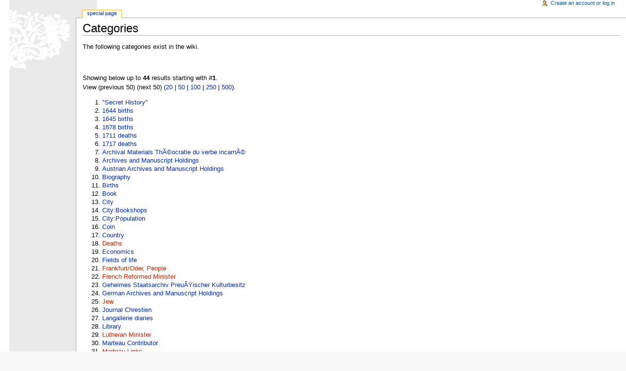

--- FILE ---
content_type: text/html; charset=utf-8
request_url: http://www.pierre-marteau.com/wiki/index.php?title=Special:Categories&article=En-1706-0005
body_size: 3069
content:
<!DOCTYPE html PUBLIC "-//W3C//DTD XHTML 1.0 Transitional//EN" "http://www.w3.org/TR/xhtml1/DTD/xhtml1-transitional.dtd">
<html xmlns="http://www.w3.org/1999/xhtml" xml:lang="en" lang="en" dir="ltr">
  <head>
    <meta http-equiv="Content-Type" content="text/html; charset=utf-8" />
    <meta name="robots" content="noindex,follow" />
<link rel="shortcut icon" href="/favicon.ico" />
    <title>Categories - Marteau</title>
    <style type="text/css" media="screen,projection">/*<![CDATA[*/ @import "/wiki/skins/monobook/main.css"; /*]]>*/</style>
    <link rel="stylesheet" type="text/css" media="print" href="/wiki/skins/common/commonPrint.css" />
    <!--[if lt IE 5.5000]><style type="text/css">@import "/wiki/skins/monobook/IE50Fixes.css";</style><![endif]-->
    <!--[if IE 5.5000]><style type="text/css">@import "/wiki/skins/monobook/IE55Fixes.css";</style><![endif]-->
    <!--[if gte IE 6]><style type="text/css">@import "/wiki/skins/monobook/IE60Fixes.css";</style><![endif]-->
    <!--[if IE]><script type="text/javascript" src="/wiki/skins/common/IEFixes.js"></script>
    <meta http-equiv="imagetoolbar" content="no" /><![endif]-->
    <script type="text/javascript" src="/wiki/index.php?title=-&amp;action=raw&amp;gen=js"></script>    <script type="text/javascript" src="/wiki/skins/common/wikibits.js"></script>
    <style type="text/css">/*<![CDATA[*/
@import "/wiki/index.php?title=MediaWiki:Monobook.css&action=raw&ctype=text/css&smaxage=18000";
@import "/wiki/index.php?title=-&action=raw&gen=css&maxage=18000";
/*]]>*/</style>              </head>
  <body                 class="ns--1">
    <div id="globalWrapper">
      <div id="column-content">
        <div id="content">
          <a name="top" id="top"></a>
                    <h1 class="firstHeading">Categories</h1>
          <div id="bodyContent">
            <h3 id="siteSub">From Marteau</h3>
            <div id="contentSub"></div>
                                    <!-- start content -->
            <p>The following categories exist in the wiki.</p><br />
<p>Showing below up to <b>44</b> results starting with #<b>1</b>.
<br />View (previous 50) (next 50) (<a href="/wiki/index.php?title=Special:Categories&amp;limit=20&amp;offset=0">20</a> | <a href="/wiki/index.php?title=Special:Categories&amp;limit=50&amp;offset=0">50</a> | <a href="/wiki/index.php?title=Special:Categories&amp;limit=100&amp;offset=0">100</a> | <a href="/wiki/index.php?title=Special:Categories&amp;limit=250&amp;offset=0">250</a> | <a href="/wiki/index.php?title=Special:Categories&amp;limit=500&amp;offset=0">500</a>).</p>
<ol start='1' class='special'><li><a href="/wiki/index.php?title=Category:%22Secret_History%22" title="Category:&quot;Secret History&quot;">"Secret History"</a></li>
<li><a href="/wiki/index.php?title=Category:1644_births" title="Category:1644 births">1644 births</a></li>
<li><a href="/wiki/index.php?title=Category:1645_births" title="Category:1645 births">1645 births</a></li>
<li><a href="/wiki/index.php?title=Category:1678_births" title="Category:1678 births">1678 births</a></li>
<li><a href="/wiki/index.php?title=Category:1711_deaths" title="Category:1711 deaths">1711 deaths</a></li>
<li><a href="/wiki/index.php?title=Category:1717_deaths" title="Category:1717 deaths">1717 deaths</a></li>
<li><a href="/wiki/index.php?title=Category:Archival_Materials_Th%C3%83%C2%A9ocratie_du_verbe_incarn%C3%83%C2%A9" title="Category:Archival Materials ThÃ©ocratie du verbe incarnÃ©">Archival Materials ThÃ©ocratie du verbe incarnÃ©</a></li>
<li><a href="/wiki/index.php?title=Category:Archives_and_Manuscript_Holdings" title="Category:Archives and Manuscript Holdings">Archives and Manuscript Holdings</a></li>
<li><a href="/wiki/index.php?title=Category:Austrian_Archives_and_Manuscript_Holdings" title="Category:Austrian Archives and Manuscript Holdings">Austrian Archives and Manuscript Holdings</a></li>
<li><a href="/wiki/index.php?title=Category:Biography" title="Category:Biography">Biography</a></li>
<li><a href="/wiki/index.php?title=Category:Births" title="Category:Births">Births</a></li>
<li><a href="/wiki/index.php?title=Category:Book" title="Category:Book">Book</a></li>
<li><a href="/wiki/index.php?title=Category:City" title="Category:City">City</a></li>
<li><a href="/wiki/index.php?title=Category:City:Bookshops" title="Category:City:Bookshops">City:Bookshops</a></li>
<li><a href="/wiki/index.php?title=Category:City:Population" title="Category:City:Population">City:Population</a></li>
<li><a href="/wiki/index.php?title=Category:Coin" title="Category:Coin">Coin</a></li>
<li><a href="/wiki/index.php?title=Category:Country" title="Category:Country">Country</a></li>
<li><a href="/wiki/index.php?title=Category:Deaths&amp;action=edit" class="new" title="Category:Deaths">Deaths</a></li>
<li><a href="/wiki/index.php?title=Category:Economics" title="Category:Economics">Economics</a></li>
<li><a href="/wiki/index.php?title=Category:Fields_of_life" title="Category:Fields of life">Fields of life</a></li>
<li><a href="/wiki/index.php?title=Category:Frankfurt/Oder%2C_People&amp;action=edit" class="new" title="Category:Frankfurt/Oder, People">Frankfurt/Oder, People</a></li>
<li><a href="/wiki/index.php?title=Category:French_Reformed_Minister&amp;action=edit" class="new" title="Category:French Reformed Minister">French Reformed Minister</a></li>
<li><a href="/wiki/index.php?title=Category:Geheimes_Staatsarchiv_Preu%C3%83%C5%B8ischer_Kulturbesitz" title="Category:Geheimes Staatsarchiv PreuÃŸischer Kulturbesitz">Geheimes Staatsarchiv PreuÃŸischer Kulturbesitz</a></li>
<li><a href="/wiki/index.php?title=Category:German_Archives_and_Manuscript_Holdings" title="Category:German Archives and Manuscript Holdings">German Archives and Manuscript Holdings</a></li>
<li><a href="/wiki/index.php?title=Category:Jew&amp;action=edit" class="new" title="Category:Jew">Jew</a></li>
<li><a href="/wiki/index.php?title=Category:Journal_Chrestien" title="Category:Journal Chrestien">Journal Chrestien</a></li>
<li><a href="/wiki/index.php?title=Category:Langallerie_diaries" title="Category:Langallerie diaries">Langallerie diaries</a></li>
<li><a href="/wiki/index.php?title=Category:Library" title="Category:Library">Library</a></li>
<li><a href="/wiki/index.php?title=Category:Lutheran_Minister&amp;action=edit" class="new" title="Category:Lutheran Minister">Lutheran Minister</a></li>
<li><a href="/wiki/index.php?title=Category:Marteau_Contributor" title="Category:Marteau Contributor">Marteau Contributor</a></li>
<li><a href="/wiki/index.php?title=Category:Marteau_Links&amp;action=edit" class="new" title="Category:Marteau Links">Marteau Links</a></li>
<li><a href="/wiki/index.php?title=Category:Money" title="Category:Money">Money</a></li>
<li><a href="/wiki/index.php?title=Category:Nieders%C3%83%C2%A4chsisches_Landesarchiv%2C_Hauptstaatsarchiv_Hannover" title="Category:NiedersÃ¤chsisches Landesarchiv, Hauptstaatsarchiv Hannover">NiedersÃ¤chsisches Landesarchiv, Hauptstaatsarchiv Hannover</a></li>
<li><a href="/wiki/index.php?title=Category:People_Th%C3%83%C2%A9ocratie_du_verbe_incarn%C3%83%C2%A9" title="Category:People ThÃ©ocratie du verbe incarnÃ©">People ThÃ©ocratie du verbe incarnÃ©</a></li>
<li><a href="/wiki/index.php?title=Category:People_connected_with_Cottbus&amp;action=edit" class="new" title="Category:People connected with Cottbus">People connected with Cottbus</a></li>
<li><a href="/wiki/index.php?title=Category:Price:_2s_6d" title="Category:Price: 2s 6d">Price: 2s 6d</a></li>
<li><a href="/wiki/index.php?title=Category:Price:_5s" title="Category:Price: 5s">Price: 5s</a></li>
<li><a href="/wiki/index.php?title=Category:Prose_Fiction&amp;action=edit" class="new" title="Category:Prose Fiction">Prose Fiction</a></li>
<li><a href="/wiki/index.php?title=Category:Romantick_Publication" title="Category:Romantick Publication">Romantick Publication</a></li>
<li><a href="/wiki/index.php?title=Category:Sources" title="Category:Sources">Sources</a></li>
<li><a href="/wiki/index.php?title=Category:Th%C3%83%C2%A9ocratie_du_verbe_incarn%C3%83%C2%A9" title="Category:ThÃ©ocratie du verbe incarnÃ©">ThÃ©ocratie du verbe incarnÃ©</a></li>
<li><a href="/wiki/index.php?title=Category:Virtual_Places" title="Category:Virtual Places">Virtual Places</a></li>
<li><a href="/wiki/index.php?title=Category:%C3%83%E2%80%93sterreichische_Nationalbibliothek_Handschriften" title="Category:Ã–sterreichische Nationalbibliothek Handschriften">Ã–sterreichische Nationalbibliothek Handschriften</a></li>
<li><a href="/wiki/index.php?title=Category:%C3%83%E2%80%93sterreichisches_Staatsarchiv%2C_Haus-%2C_Hof-_und_Staatsarchiv" title="Category:Ã–sterreichisches Staatsarchiv, Haus-, Hof- und Staatsarchiv">Ã–sterreichisches Staatsarchiv, Haus-, Hof- und Staatsarchiv</a></li>
</ol><p>View (previous 50) (next 50) (<a href="/wiki/index.php?title=Special:Categories&amp;limit=20&amp;offset=0">20</a> | <a href="/wiki/index.php?title=Special:Categories&amp;limit=50&amp;offset=0">50</a> | <a href="/wiki/index.php?title=Special:Categories&amp;limit=100&amp;offset=0">100</a> | <a href="/wiki/index.php?title=Special:Categories&amp;limit=250&amp;offset=0">250</a> | <a href="/wiki/index.php?title=Special:Categories&amp;limit=500&amp;offset=0">500</a>).</p>
<div class="printfooter">
Retrieved from "<a href="http://pierre-marteau.com/wiki/index.php?title=Special:Categories">http://pierre-marteau.com/wiki/index.php?title=Special:Categories</a>"</div>
                        <!-- end content -->
            <div class="visualClear"></div>
          </div>
        </div>
      </div>
      <div id="column-one">
        <div id="p-cactions" class="portlet">
          <h5>Views</h5>
          <ul>
            <li id="ca-article"
               class="selected"               ><a href="/wiki/index.php?title=Special:Categories&amp;article=En-1706-0005">Special Page</a></li>          </ul>
        </div>
        <div class="portlet" id="p-personal">
          <h5>Personal tools</h5>
          <div class="pBody">
            <ul>
            <li id="pt-login"><a href="/wiki/index.php?title=Special:Userlogin&amp;returnto=Special:Categories">Create an account or log in</a></li>            </ul>
          </div>
        </div>
        <div class="portlet" id="p-logo">
          <a style="background-image: url(/wiki/skins/common/images/wiki.png);"
            href="/wiki/index.php?title=Main_Page"
            title="Main Page"></a>
        </div>
        <script type="text/javascript"> if (window.isMSIE55) fixalpha(); </script>
                <div class='portlet' id='p-navigation'>
          <h5>Navigation</h5>
          <div class='pBody'>
            <ul>
                          <li id="n-mainpage"><a href="/wiki/index.php?title=Main_Page">Main Page</a></li>
                           <li id="n-portal"><a href="/wiki/index.php?title=Marteau:Community_Portal">Community portal</a></li>
                           <li id="n-currentevents"><a href="/wiki/index.php?title=Current_events">Current events</a></li>
                           <li id="n-recentchanges"><a href="/wiki/index.php?title=Special:Recentchanges">Recent changes</a></li>
                           <li id="n-randompage"><a href="/wiki/index.php?title=Special:Random">Random page</a></li>
                           <li id="n-help"><a href="/wiki/index.php?title=Help:Contents">Help</a></li>
                           <li id="n-sitesupport"><a href="/wiki/index.php?title=Marteau:Site_support">Donations</a></li>
                         </ul>
          </div>
        </div>
                <div id="p-search" class="portlet">
          <h5><label for="searchInput">Search</label></h5>
          <div class="pBody">
            <form name="searchform" action="/wiki/index.php?title=Special:Search" id="searchform">
              <input id="searchInput" name="search" type="text"
                accesskey="f" value="" />
              <input type='submit' name="go" class="searchButton" id="searchGoButton"
                value="Go"
                />&nbsp;<input type='submit' name="fulltext"
                class="searchButton"
                value="Search" />
            </form>
          </div>
        </div>
        <div class="portlet" id="p-tb">
          <h5>Toolbox</h5>
          <div class="pBody">
            <ul>
                                                                                                                                  <li id="t-upload"><a href="/wiki/index.php?title=Special:Upload">Upload file</a></li>                            <li id="t-specialpages"><a href="/wiki/index.php?title=Special:Specialpages">Special pages</a></li>                                        </ul>
          </div>
        </div>
              </div><!-- end of the left (by default at least) column -->
      <div class="visualClear"></div>
      <div id="footer">
    <div id="f-poweredbyico"><a href="http://www.mediawiki.org/"><img src="/wiki/skins/common/images/poweredby_mediawiki_88x31.png" alt="MediaWiki" /></a></div>                <ul id="f-list">
                                                            <li id="f-about"><a href="/wiki/index.php?title=Marteau:About" title="Marteau:About">About Marteau</a></li>          <li id="f-disclaimer"><a href="/wiki/index.php?title=Marteau:General_disclaimer" title="Marteau:General disclaimer">Disclaimers</a></li>                  </ul>
      </div>
    </div>
    <!-- Served by infong-eu-cl0173 in 0.07 secs. -->  </body>
</html>
